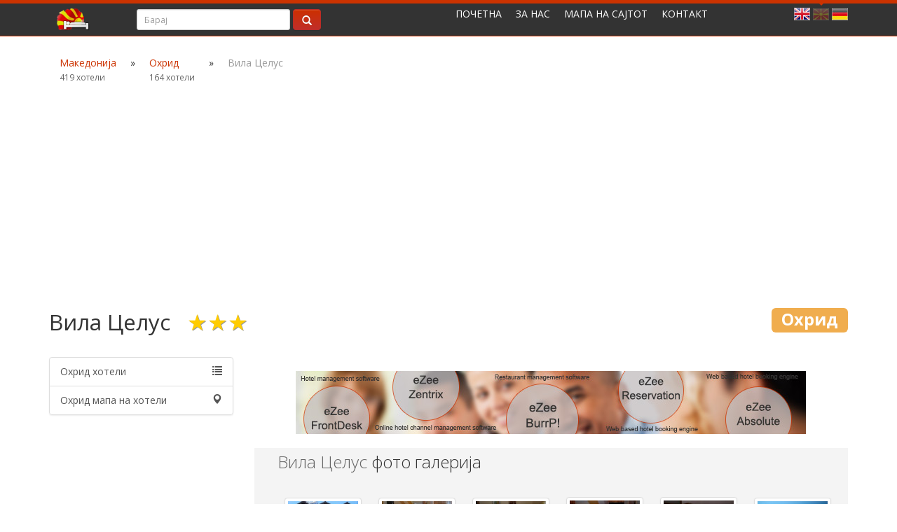

--- FILE ---
content_type: text/html; charset=UTF-8
request_url: https://macedonian-hotels.mk/mk/hotel/villa-celus-ohrid
body_size: 14062
content:




<!DOCTYPE html>
<html lang="mk">

<head>
	
    <meta charset="utf-8" />
    <meta name="viewport" content="width=device-width, initial-scale=1.0" />
    <meta name="author" content="Vison4Web" />
    
    <!-- pinterest -->
    <meta name="p:domain_verify" content="c7c6a62913cee5712659f214ce93b09d"/>
    <meta name="msvalidate.01" content="F4F6AB0308E10C071F706009259002EF" />
    
    <meta http-equiv="Content-Type" content="text/html; charset=utf-8" />
    <meta name="viewport" content="width=device-width, initial-scale=1">
    <!--<meta name="content-language" content="mk" />-->
    <meta name="robots" content="index, follow, archive">
    <meta name="author" content="Vision4Web DOOEL - Skopje">
        
    	<link rel="canonical" href="https://macedonian-hotels.mk/mk/hotel/villa-celus-ohrid" />
    <link rel="alternate" hreflang="mk" href="https://macedonian-hotels.mk/mk/hotel/villa-celus-ohrid" />
    
    <!-- Update your html tag to include the itemscope and itemtype attributes. -->
	<html itemscope itemtype="http://schema.org/Place">
    
    <!-- Place this data between the <head> tags of your website -->
    <title>Вила Целус, Охрид :: Македонија</title>
    <meta name="description" content="Вила Целус: ">
    <meta name="keywords" content="вила целус,хотел,вила целус хотел,вила целус хотели,хотел вила целус,вила целус македонијавила целус apartments,вила целус accommodation,вила целус,охрид">
    
    <!-- Google Authorship and Publisher Markup -->
    <link rel="author" href="https://plus.google.com/+Macedonian-hotelsMk/posts"/>
    <link rel="publisher" href="https://plus.google.com/+Macedonian-hotelsMk"/>
    
    <!-- Schema.org markup for Google+ -->
    <meta itemprop="name" content="https://macedonian-hotels.mk/images/hotels/ohrid/villa-celus/thumb/villa-celus1327311714_thumb.jpg">
    <meta itemprop="description" content="Вила Целус: ">
    <meta itemprop="image" content="https://macedonian-hotels.mk/images/hotels/ohrid/villa-celus/thumb/villa-celus1327311714_thumb.jpg">
    
    <!-- Twitter Card data -->
    <meta name="twitter:card" content="summary">
    <meta name="twitter:site" content="@macedoniahotels">
    <meta name="twitter:title" content="Вила Целус, Охрид">
    <meta name="twitter:description" content="Вила Целус: ">
    <meta name="twitter:creator" content="@macedoniahotels">
    <meta name="twitter:image" content="https://macedonian-hotels.mk/images/hotels/ohrid/villa-celus/thumb/villa-celus1327311714_thumb.jpg"><!-- Twitter Summary card images must be at least 200x200px -->
    
    <!-- Open Graph data -->
    <meta property="og:image" content="https://macedonian-hotels.mk/images/hotels/ohrid/villa-celus/thumb/villa-celus1327311714_thumb.jpg" />
    <meta property="og:title" content="Вила Целус, Охрид" />
    <meta property="og:description" content="Вила Целус: " />
    <meta property="og:site_name" content="macedonian-hotels.mk" />
    <meta property="og:type" content="website"/>
    <meta property="og:locale" content="mk_MK"/>
    <meta property="og:url" content="https://macedonian-hotels.mk/mk/hotel/villa-celus-ohrid"/><!-- za canonical link -->
    <meta property="fb:admins" content="511502120"/>
    <meta property="fb:app_id" content="229673380558997" />
    
    <link type="text/css" media="all" rel="stylesheet" href="https://macedonian-hotels.mk/bootstrap/css/bootstrap.css">
    <link type="text/css" media="all" rel="stylesheet" href="https://macedonian-hotels.mk/bootstrap/css/bootstrap-theme.css">
    <link type="text/css" media="screen" rel="stylesheet" href="https://macedonian-hotels.mk/css/style.css">
	
	<style>
		div.ui-datepicker{
			font-size:11px;
		}
	</style>
		
    <!--[if lt IE 9]>
		<link rel="stylesheet" href="css/bootstrap_ie7.css" type="text/css">
		<script src="http://html5shim.googlecode.com/svn/trunk/html5.js"></script>
	<![endif]-->
    
    
    <!-- Add jQuery library -->
    <script src="https://macedonian-hotels.mk/lib/jquery-1.10.1.min.js"></script>
    
    <!-- Jquery Validator -->
    <script src="https://macedonian-hotels.mk/js/jquery.validate.min.js"></script>
    <script src="https://macedonian-hotels.mk/js/additional-methods.js"></script>
    
    
    <!-- Add mousewheel plugin (this is optional) -->
    <script src="https://macedonian-hotels.mk/lib/jquery.mousewheel-3.0.6.pack.js"></script>
    
    <!-- Add fancyBox main JS and CSS files -->
    <script src="https://macedonian-hotels.mk/source/jquery.fancybox.js?v=2.1.5"></script>
    <link media="screen" type="text/css" rel="stylesheet" href="https://macedonian-hotels.mk/source/jquery.fancybox.css?v=2.1.5">
    
    <!-- Add Button helper (this is optional) -->
    <link type="text/css" media="all" rel="stylesheet" href="https://macedonian-hotels.mk/source/helpers/jquery.fancybox-buttons.css?v=1.0.5">
    <script src="https://macedonian-hotels.mk/source/helpers/jquery.fancybox-buttons.js?v=1.0.5"></script>
    
    <!-- Add Thumbnail helper (this is optional) -->
    <link type="text/css" media="all" rel="stylesheet" href="https://macedonian-hotels.mk/source/helpers/jquery.fancybox-thumbs.css?v=1.0.7">
    <script src="https://macedonian-hotels.mk/source/helpers/jquery.fancybox-thumbs.js?v=1.0.7"></script>
    
    <!-- Add Media helper (this is optional) -->
    <script src="https://macedonian-hotels.mk/source/helpers/jquery.fancybox-media.js?v=1.0.6"></script>
    
    <script type="text/javascript">
        $(document).ready(function() {
            /*
             *  Simple image gallery. Uses default settings
             */
    
            $('.fancybox').fancybox();
    
            /*
             *  Different effects
             */
    
            // Change title type, overlay closing speed
            $(".fancybox-effects-a").fancybox({
				padding: 8,
                helpers: {
                    title : {
                        type : 'outside'
                    },
                    overlay : {
                        speedOut : 0
                    }
                }
            });
    
            // Disable opening and closing animations, change title type
            $(".fancybox-effects-b").fancybox({
                openEffect  : 'none',
                closeEffect	: 'none',
    
                helpers : {
                    title : {
                        type : 'over'
                    }
                }
            });
    
            // Set custom style, close if clicked, change title type and overlay color
            $(".fancybox-effects-c").fancybox({
                wrapCSS    : 'fancybox-custom',
                closeClick : true,
    
                openEffect : 'none',
    
                helpers : {
                    title : {
                        type : 'inside'
                    },
                    overlay : {
                        css : {
                            'background' : 'rgba(238,238,238,0.85)'
                        }
                    }
                }
            });
    
            // Remove padding, set opening and closing animations, close if clicked and disable overlay
            $(".fancybox-effects-d").fancybox({
                padding: 7,
    
                openEffect : 'elastic',
                openSpeed  : 150,
    
                closeEffect : 'elastic',
                closeSpeed  : 150,
    
                closeClick : true,
    
                helpers : {
                    //overlay : null
                }
            });
    
            /*
             *  Button helper. Disable animations, hide close button, change title type and content
             */
    
            $('.fancybox-buttons').fancybox({
                openEffect  : 'none',
                closeEffect : 'none',
    
                prevEffect : 'none',
                nextEffect : 'none',
    
                closeBtn  : false,
    
                helpers : {
                    title : {
                        type : 'inside'
                    },
                    buttons	: {}
                },
    
                afterLoad : function() {
                    this.title = 'Image ' + (this.index + 1) + ' of ' + this.group.length + (this.title ? ' - ' + this.title : '');
                }
            });
    
    
            /*
             *  Thumbnail helper. Disable animations, hide close button, arrows and slide to next gallery item if clicked
             */
    
            $('.fancybox-thumbs').fancybox({
				padding : 8,
                //prevEffect : 'none',
                //nextEffect : 'none',
    
                closeBtn  : true,
                arrows    : true,
                nextClick : true,
    
                helpers : {
					title : {
                        type : 'outside'
                    },
                    overlay : {
                        speedOut : 0
                    },
                    thumbs : {
                        width  : 40,
                        height : 40
                    }
                }
            });
    
            /*
             *  Media helper. Group items, disable animations, hide arrows, enable media and button helpers.
            */
            $('.fancybox-media')
                .attr('rel', 'media-gallery')
                .fancybox({
                    openEffect : 'none',
                    closeEffect : 'none',
                    prevEffect : 'none',
                    nextEffect : 'none',
    
                    arrows : false,
                    helpers : {
                        media : {},
                        buttons : {}
                    }
                });
    
            /*
             *  Open manually
             */
    
            $("#fancybox-manual-a").click(function() {
                $.fancybox.open('1_b.jpg');
            });
    
            $("#fancybox-manual-b").click(function() {
                $.fancybox.open({
                    href : 'iframe.html',
                    type : 'iframe',
                    padding : 5
                });
            });
    
            $("#fancybox-manual-c").click(function() {
                $.fancybox.open([
                    {
                        href : '1_b.jpg',
                        title : 'My title'
                    }, {
                        href : '2_b.jpg',
                        title : '2nd title'
                    }, {
                        href : '3_b.jpg'
                    }
                ], {
                    helpers : {
                        thumbs : {
                            width: 75,
                            height: 50
                        }
                    }
                });
            });
    
    
        });
    </script>
    <style type="text/css">
        .fancybox-custom .fancybox-skin {
            box-shadow: 0 0 50px #222;
        }
    </style>
    
    
    <!-- datepicker required plugins -->
    <script type="text/javascript" src="https://macedonian-hotels.mk/js/date-mk.js"></script>
    <!--[if IE]><script type="text/javascript" src="https://macedonian-hotels.mk/js/jquery.bgiframe.min.js"></script>
<![endif]-->
    
    <!-- jquery.datePicker.js -->
    <script type="text/javascript" src="https://macedonian-hotels.mk/js/jquery.datePicker.js"></script>
    <link type="text/css" media="screen" rel="stylesheet" href="https://macedonian-hotels.mk/css/datePicker.css">
    
    <!-- page specific scripts -->
	<script type="text/javascript" charset="utf-8">
        $(function()
        {
            $('.date-pick').datePicker({clickInput:true,createButton:true})
            $('#bookingCheckin').bind(
                'dpClosed',
                function(e, selectedDates)
                {
                    var d = selectedDates[0];
                    if (d) {
                        d = new Date(d);
                        $('#bookingCheckout').dpSetStartDate(d.addDays(1).asString());
                    }
                }
            );
            $('#bookingCheckout').bind(
                'dpClosed',
                function(e, selectedDates)
                {
                    var d = selectedDates[0];
                    if (d) {
                        d = new Date(d);
                        $('#bookingCheckin').dpSetEndDate(d.addDays(-1).asString());
                    }
                }
            );
        });
    </script>

    
    <link rel="shortcut icon" href="https://macedonian-hotels.mk/favicon.ico">
    <link rel="icon" href="https://macedonian-hotels.mk/favicon.ico">

    <script src="https://maps.google.com/maps/api/js?key=AIzaSyAU_owgPkb4CwBqCsZLI_0jKKuUTIYqIL8&amp;sensor=false&amp;language=mk"></script>
 
    
    <!-- Responsive carousel assets -->
    <script src="https://macedonian-hotels.mk/js/jquery.jcarousel.js"></script>
    <script src="https://macedonian-hotels.mk/js/jcarousel.responsive.js"></script>
    
    
    <script type="text/javascript">
	window.google_analytics_uacct = "UA-8472892-7";
	</script>
    


    <script async src="//pagead2.googlesyndication.com/pagead/js/adsbygoogle.js"></script>
    <script>
        (adsbygoogle = window.adsbygoogle || []).push({
            google_ad_client: "ca-pub-9477799514558819",
            enable_page_level_ads: true
        });
    </script>

</head>

<body  onLoad="initialize()" >

<div id="fb-root"></div>
<script>(function(d, s, id) {
  var js, fjs = d.getElementsByTagName(s)[0];
  if (d.getElementById(id)) return;
  js = d.createElement(s); js.id = id;
  js.src = "//connect.facebook.net/mk_MK/all.js#xfbml=1&appId=229673380558997";
  fjs.parentNode.insertBefore(js, fjs);
}(document, 'script', 'facebook-jssdk'));</script>
		
        
	
        
        
        <div id="header" class="navbar navbar-default navbar-static-top" style="" role="navigation">
        
        <div class="bordertop"></div>
        
        
        	<div class="container">
            
            
            	<div class="pull-right"><!-- col-md-offset-1 col-md-2-->
                
                        <ul class="languages list-inline">
                                                    <li >
                            <a rel="alternate" hreflang="en" href="https://macedonian-hotels.mk/hotel/villa-celus-ohrid"><img src="https://macedonian-hotels.mk/images/flags/en.jpg" title="English" alt="en"></a>
                            </li>
                                                    <li  class="active" >
                            <a rel="alternate" hreflang="mk" href="https://macedonian-hotels.mk/mk/hotel/villa-celus-ohrid"><img src="https://macedonian-hotels.mk/images/flags/mk.jpg" title="Македонски" alt="mk"></a>
                            </li>
                                                    <li >
                            <a rel="alternate" hreflang="de" href="https://macedonian-hotels.mk/de/hotel/villa-celus-ohrid"><img src="https://macedonian-hotels.mk/images/flags/de.jpg" title="Deutsch" alt="de"></a>
                            </li>
                                                </ul>
                    
                </div>

                
                <div id="logo" class="col-md-1"><!-- col-xs-12 col-sm-6  pull-left1 -->
                <a href="https://macedonian-hotels.mk/mk" rel="nofollow"><img src="https://macedonian-hotels.mk/images/logo/logo-icon.png" class="img-responsive" title="Сите македонски хотели" alt="macedonian-hotels.mk. Сите македонски хотели"></a>
                </div>

                
                <div class="pull-right1 col-md-9"><!-- col-md-offset-2   col-xs-18 col-sm-12 -->
                
                	
                    <script type='text/javascript'>//<![CDATA[ 
			
						$(window).load(function(){
						$(document).ready(function () {
							
							//aid = document.getElementById("booking_aid").value;
						
							$('#searchForm').validate({ // initialize the plugin
								rules: {
									q: "required",
								},
								messages: {
									q: "", // <small class='error-message'>Одбери дестинација</small>
								},
								highlight: function(element) {
									$(element).closest('.form-group').addClass('has-error'); // .removeClass('has-success')
								},
								success: function(element) {
									element
									/*.text('OK!')*/
									/*.addClass('has-success')*/
									.closest('.form-group').removeClass('has-error'); // .addClass('has-success')
								},
								submitHandler: function (form) { // for demo
									
									form.submit();
									//alert('valid form submitted'); // for demo
									
								}
							});
						
						});
						});//]]>  
					
					</script>
                    	
                            
            		<div class="" role="navigation"><!-- navbar1 navbar-default1 navbar-static-top1 -->
                  <!--<div class="container">-->
                    <div class="navbar-header">
                      <button type="button" class="navbar-toggle" data-toggle="collapse" data-target=".navbar-collapse">
                        <span class="sr-only">Toggle navigation</span>
                        <span class="icon-bar"></span>
                        <span class="icon-bar"></span>
                        <span class="icon-bar"></span>
                      </button>
                      
                    </div>
                    <div class="navbar-collapse collapse">
                      <form id="searchForm" class="navbar-form navbar-left" role="search" action="https://macedonian-hotels.mk/search">
                        <div class="form-group">
                          <input type="text" name="q" id="search" size="31" class="form-control input-sm" placeholder="Барај">
                        </div>
                        <button type="submit" class="btn btn-danger input-sm"><span class="glyphicon glyphicon-search"></span></button>
                      </form>
                      <ul class="nav navbar-nav navbar-right topmenu"><li><a rel="nofollow" href="https://macedonian-hotels.mk/mk">Почетна</a></li><li><a href="https://macedonian-hotels.mk/mk/about-us">За нас</a></li><li><a href="https://macedonian-hotels.mk/mk/sitemap">Мапа на сајтот</a></li><li><a href="https://macedonian-hotels.mk/mk/contact">Контакт</a></li></ul>                    </div><!-- /.nav-collapse -->
                  <!--</div>-->
                </div>

                
                </div>

                
             
            </div><!-- row -->
        </div><!-- container -->
    
    

		<div class="container" style="display: none;">
        	<div class="row">
            <div class="col-md-12">
                <div id="ads1" class="text-center google_ads">
                    
                </div>
            </div><!-- col-md-12 -->
            </div><!-- row -->
        </div><!-- container -->
            
            


            
            
    <!-- 0070BB DAA520 EFCC00 -->
    
    
    

	<div itemscope itemtype="http://schema.org/Hotel">


        
    
    
    
    <div class="container">	
    <div class="row">
    
    	<div class="col-md-12">
        
        
        	<ol class="breadcrumb">
          <li><a href="https://macedonian-hotels.mk/mk">Македонија</a><br /><small><span>419  хотели </span></small></li>
          <li class="divider">&raquo;<br /></li>
          <li><a href="https://macedonian-hotels.mk/mk/hotels/ohrid">Охрид</a><br /><small><span>164  хотели </span></small></li>
          <li class="divider">&raquo;<br /></li>
          <li class="active">Вила Целус</li>
        </ol>
        <div class="clearfix"></div>
        
        
        <div id="ads1" class="text-center google_ads">
        <script async src="//pagead2.googlesyndication.com/pagead/js/adsbygoogle.js"></script>
            <!-- mkdhotels-top -->
            <ins class="adsbygoogle"
                 style="display:block"
                 data-ad-client="ca-pub-9477799514558819"
                 data-ad-slot="8042522168"
                 data-ad-format="auto"></ins>
            <script>
            (adsbygoogle = window.adsbygoogle || []).push({});
            </script>
        </div>
        
        
        <div class="text-center">
            <!-- AddThis Button BEGIN -->
<div class="addthis_toolbox addthis_default_style">
<a class="addthis_button_facebook_like" fb:like:layout="button_count"></a>
<a class="addthis_button_facebook_send"></a>
<a class="addthis_button_tweet"></a>
<a class="addthis_button_google_plusone" g:plusone:size="medium"></a>
</div>
<script type="text/javascript">var addthis_config = {"data_track_addressbar":false};</script>
<script type="text/javascript" src="//s7.addthis.com/js/300/addthis_widget.js#pubid=ra-4ecc1e241ede9bf3"></script>
<!-- AddThis Button END -->        </div>
        
    
            <h2><span class="heading" property="name">Вила Целус</span>&nbsp;&nbsp;&nbsp;<span class="star">&#9733;&#9733;&#9733;</span>&nbsp;&nbsp;&nbsp;<span class="label label-warning pull-right">Охрид</span></h2>
            
            
               <!--<br />-->              <br />
        
        </div><!-- col-md-12 -->
        
       	
        
        <div class="col-md-3">
        
        
        	
            
            <div class="list-group">
              <a href="https://macedonian-hotels.mk/mk/hotels/ohrid" class="list-group-item"><!-- active -->
                Охрид хотели              <span class="glyphicon glyphicon-list pull-right"></span></a>
              <a href="https://macedonian-hotels.mk/mk/map/ohrid" class="list-group-item">Охрид мапа на хотели<span class="glyphicon glyphicon-map-marker pull-right"></span></a>
            </div>
            
            
            
            <div id="ads2" class="text-center google_ads">
            	                <script async src="//pagead2.googlesyndication.com/pagead/js/adsbygoogle.js"></script>
                <!-- mkdhotels-top -->
                <ins class="adsbygoogle"
                     style="display:block"
                     data-ad-client="ca-pub-9477799514558819"
                     data-ad-slot="8042522168"
                     data-ad-format="auto"></ins>
                <script>
                (adsbygoogle = window.adsbygoogle || []).push({});
                </script>
            </div>


            
                        <div class="panel panel-filter panel-filter-hotels">
              <div class="panel-heading">
                <h4 class="panel-title"><small><strong>Вила Целус</strong></small><br />Сместување во близина<span class="glyphicon glyphicon-screenshot pull-right"></span></h4>
              </div>
              <div class="panel-body">
              <div class="filter">
              <ul class="list-unstyled">
                                                <li><small><a class="pull-left" href="https://macedonian-hotels.mk/mk/hotel/villa-funda-ohrid" title="Вила Фунда">Вила Фунда</a><div class="pull-right"><abbr title="0 ми">0.06 км</abbr> ЗСЗ</div></small></li>
                <div class="clearfix"></div>  
                                                <li><small><a class="pull-left" href="https://macedonian-hotels.mk/mk/hotel/villa-dislieski-b-ohrid" title="Вила Дишлиески Б">Вила Дишлиески Б</a><div class="pull-right"><abbr title="0 ми">0.06 км</abbr> ССЗ</div></small></li>
                <div class="clearfix"></div>  
                                                <li><small><a class="pull-left" href="https://macedonian-hotels.mk/mk/hotel/villa-dislievski-ohrid" title="Вила Дишлиевски">Вила Дишлиевски</a><div class="pull-right"><abbr title="0 ми">0.07 км</abbr> ССЗ</div></small></li>
                <div class="clearfix"></div>  
                                                <li><small><a class="pull-left" href="https://macedonian-hotels.mk/mk/hotel/smakoski-apartments-ohrid" title="Апартмани Смакоски">Апартмани Смакоски</a><div class="pull-right"><abbr title="0 ми">0.07 км</abbr> ЈЈЗ</div></small></li>
                <div class="clearfix"></div>  
                                                <li><small><a class="pull-left" href="https://macedonian-hotels.mk/mk/hotel/villa-denarius-ohrid" title="Вила Денариус">Вила Денариус</a><div class="pull-right"><abbr title="0 ми">0.08 км</abbr> ЈЗ</div></small></li>
                <div class="clearfix"></div>  
                                                <li><small><a class="pull-left" href="https://macedonian-hotels.mk/mk/hotel/villa-rimari-ohrid" title="Вила Римари">Вила Римари</a><div class="pull-right"><abbr title="0 ми">0.11 км</abbr> ИСЕ</div></small></li>
                <div class="clearfix"></div>  
                                                <li><small><a class="pull-left" href="https://macedonian-hotels.mk/mk/hotel/volkan-apartments-ohrid" title="Апартмани Волкан">Апартмани Волкан</a><div class="pull-right"><abbr title="0 ми">0.12 км</abbr> С</div></small></li>
                <div class="clearfix"></div>  
                                                <li><small><a class="pull-left" href="https://macedonian-hotels.mk/mk/hotel/apartments-zika-ohrid" title="Апартмани Жика">Апартмани Жика</a><div class="pull-right"><abbr title="0 ми">0.13 км</abbr> ЗСЗ</div></small></li>
                <div class="clearfix"></div>  
                                                <li><small><a class="pull-left" href="https://macedonian-hotels.mk/mk/hotel/hotel-diplomat-ohrid" title="Хотел Дипломат">Хотел Дипломат</a><div class="pull-right"><abbr title="0 ми">0.15 км</abbr> ИСИ</div></small></li>
                <div class="clearfix"></div>  
                                                <li><small><a class="pull-left" href="https://macedonian-hotels.mk/mk/hotel/villa-veron-ohrid" title="Вила Верон">Вила Верон</a><div class="pull-right"><abbr title="0 ми">0.18 км</abbr> С</div></small></li>
                <div class="clearfix"></div>  
                                                <li><small><a class="pull-left" href="https://macedonian-hotels.mk/mk/hotel/milenium-palace-ohrid" title="Милениум Палас">Милениум Палас</a><div class="pull-right"><abbr title="0 ми">0.19 км</abbr> Ј</div></small></li>
                <div class="clearfix"></div>  
                                                <li><small><a class="pull-left" href="https://macedonian-hotels.mk/mk/hotel/villa-stefano-ohrid" title="Вила Стефано">Вила Стефано</a><div class="pull-right"><abbr title="0 ми">0.19 км</abbr> ССЗ</div></small></li>
                <div class="clearfix"></div>  
                                                <li><small><a class="pull-left" href="https://macedonian-hotels.mk/mk/hotel/hotel-tino-ohrid" title="Хотел Тино">Хотел Тино</a><div class="pull-right"><abbr title="0 ми">0.2 км</abbr> СЗ</div></small></li>
                <div class="clearfix"></div>  
                                                <li><small><a class="pull-left" href="https://macedonian-hotels.mk/mk/hotel/bs-apartments-ohrid" title="БиС апартмани">БиС апартмани</a><div class="pull-right"><abbr title="0 ми">0.22 км</abbr> ССЕ</div></small></li>
                <div class="clearfix"></div>  
                                                <li><small><a class="pull-left" href="https://macedonian-hotels.mk/mk/hotel/villa-lava-ohrid" title="Вила Лава">Вила Лава</a><div class="pull-right"><abbr title="0 ми">0.22 км</abbr> СЗ</div></small></li>
                <div class="clearfix"></div>  
                            	</ul>
                </div><!-- filter -->  
              </div>
            </div>
            
            <!--<div class="panel panel-updated">
              <div class="panel-heading">
                <h4 class="panel-title" style="">Популарно сместување</h4>
              </div>
              <div class="panel-body">
              <ul class="list-unstyled">
                                                <li><a href="https://macedonian-hotels.mk/hotel/villa-celus-ohrid" target="">Вила Целус</a> <small><abbr title="0 mi">0 km</abbr> </small></li>  
                                                <li><a href="https://macedonian-hotels.mk/hotel/villa-funda-ohrid" target="">Вила Фунда</a> <small><abbr title="0 mi">0.06 km</abbr> </small></li>  
                                                <li><a href="https://macedonian-hotels.mk/hotel/villa-dislieski-b-ohrid" target="">Вила Дишлиески Б</a> <small><abbr title="0 mi">0.06 km</abbr> </small></li>  
                                                <li><a href="https://macedonian-hotels.mk/hotel/villa-dislievski-ohrid" target="">Вила Дишлиевски</a> <small><abbr title="0 mi">0.07 km</abbr> </small></li>  
                                                <li><a href="https://macedonian-hotels.mk/hotel/smakoski-apartments-ohrid" target="">Апартмани Смакоски</a> <small><abbr title="0 mi">0.07 km</abbr> </small></li>  
                                                <li><a href="https://macedonian-hotels.mk/hotel/villa-denarius-ohrid" target="">Вила Денариус</a> <small><abbr title="0 mi">0.08 km</abbr> </small></li>  
                                                <li><a href="https://macedonian-hotels.mk/hotel/villa-rimari-ohrid" target="">Вила Римари</a> <small><abbr title="0 mi">0.11 km</abbr> </small></li>  
                                                <li><a href="https://macedonian-hotels.mk/hotel/volkan-apartments-ohrid" target="">Апартмани Волкан</a> <small><abbr title="0 mi">0.12 km</abbr> </small></li>  
                                                <li><a href="https://macedonian-hotels.mk/hotel/apartments-zika-ohrid" target="">Апартмани Жика</a> <small><abbr title="0 mi">0.13 km</abbr> </small></li>  
                                                <li><a href="https://macedonian-hotels.mk/hotel/hotel-diplomat-ohrid" target="">Хотел Дипломат</a> <small><abbr title="0 mi">0.15 km</abbr> </small></li>  
                                                <li><a href="https://macedonian-hotels.mk/hotel/villa-veron-ohrid" target="">Вила Верон</a> <small><abbr title="0 mi">0.18 km</abbr> </small></li>  
                                                <li><a href="https://macedonian-hotels.mk/hotel/milenium-palace-ohrid" target="">Милениум Палас</a> <small><abbr title="0 mi">0.19 km</abbr> </small></li>  
                                                <li><a href="https://macedonian-hotels.mk/hotel/villa-stefano-ohrid" target="">Вила Стефано</a> <small><abbr title="0 mi">0.19 km</abbr> </small></li>  
                                                <li><a href="https://macedonian-hotels.mk/hotel/hotel-tino-ohrid" target="">Хотел Тино</a> <small><abbr title="0 mi">0.2 km</abbr> </small></li>  
                                                <li><a href="https://macedonian-hotels.mk/hotel/bs-apartments-ohrid" target="">БиС апартмани</a> <small><abbr title="0 mi">0.22 km</abbr> </small></li>  
                            	</ul>  
              </div>
            </div>-->
            
            
            <div class="panel panel-filter panel-filter-hotels">
              <div class="panel-heading">
                <h4 class="panel-title"><small><strong>Вила Целус</strong></small><br />Знаменитости во близина<span class="glyphicon glyphicon-screenshot pull-right"></span></h4>
              </div>
              <div class="panel-body">
              <div class="filter">
              <ul class="list-unstyled">
                																	<li>
                        	<small><a href="https://travel2macedonia.com.mk/tourist-attraction/saint-nikola-bolnicki-church-ohrid" target="_blank" class="pull-left" title="Saint Nikola Bolnicki church">Saint Nikola Bolnicki...</a> <div class="pull-right"><abbr title="1 ми">0.98 км</abbr> ЗСЗ</div>
                            </small></li>
                        <div class="clearfix"></div>
																	<li>
                        	<small><a href="https://travel2macedonia.com.mk/tourist-attraction/ohrid-bazaar" target="_blank" class="pull-left" title="Ohrid bazaar">Ohrid bazaar</a> <div class="pull-right"><abbr title="1 ми">0.99 км</abbr> СЗ</div>
                            </small></li>
                        <div class="clearfix"></div>
																	<li>
                        	<small><a href="https://travel2macedonia.com.mk/tourist-attraction/holy-mother-bolnicka-church-ohrid" target="_blank" class="pull-left" title="Holy Mother Bolnicka church">Holy Mother Bolnicka c...</a> <div class="pull-right"><abbr title="1 ми">1.01 км</abbr> ЗСЗ</div>
                            </small></li>
                        <div class="clearfix"></div>
																	<li>
                        	<small><a href="https://travel2macedonia.com.mk/tourist-attraction/small-saint-clement-church-ohrid" target="_blank" class="pull-left" title="Small Saint Clement church">Small Saint Clement ch...</a> <div class="pull-right"><abbr title="1 ми">1.06 км</abbr> ЗСЗ</div>
                            </small></li>
                        <div class="clearfix"></div>
																	<li>
                        	<small><a href="https://travel2macedonia.com.mk/tourist-attraction/robevci-house-museum-ohrid" target="_blank" class="pull-left" title="National Ohrid museum - Robevci house">National Ohrid museum...</a> <div class="pull-right"><abbr title="1 ми">1.1 км</abbr> ЗСЗ</div>
                            </small></li>
                        <div class="clearfix"></div>
																	<li>
                        	<small><a href="https://travel2macedonia.com.mk/tourist-attraction/lapidarium-museum-ohrid" target="_blank" class="pull-left" title="Lapidarium museum">Lapidarium museum</a> <div class="pull-right"><abbr title="1 ми">1.12 км</abbr> ЗСЗ</div>
                            </small></li>
                        <div class="clearfix"></div>
																	<li>
                        	<small><a href="https://travel2macedonia.com.mk/tourist-attraction/saint-constantine-helena-church-ohrid" target="_blank" class="pull-left" title="Saint Constantine and Helena church">Saint Constantine and...</a> <div class="pull-right"><abbr title="1 ми">1.18 км</abbr> СЗ</div>
                            </small></li>
                        <div class="clearfix"></div>
																	<li>
                        	<small><a href="https://travel2macedonia.com.mk/tourist-attraction/saint-nikola-gerakomija-church-ohrid" target="_blank" class="pull-left" title="Saint Nikola Gerakomija church">Saint Nikola Gerakomij...</a> <div class="pull-right"><abbr title="1 ми">1.2 км</abbr> ЗСЗ</div>
                            </small></li>
                        <div class="clearfix"></div>
																	<li>
                        	<small><a href="https://travel2macedonia.com.mk/tourist-attraction/saint-sophia-church-ohrid" target="_blank" class="pull-left" title="Saint Sophia church">Saint Sophia church</a> <div class="pull-right"><abbr title="1 ми">1.24 км</abbr> ЗСЗ</div>
                            </small></li>
                        <div class="clearfix"></div>
																	<li>
                        	<small><a href="https://travel2macedonia.com.mk/tourist-attraction/holy-mother-of-god-perivleptos-church-ohrid" target="_blank" class="pull-left" title="Holy Mother of God Perivleptos church">Holy Mother of God Per...</a> <div class="pull-right"><abbr title="1 ми">1.24 км</abbr> СЗ</div>
                            </small></li>
                        <div class="clearfix"></div>
																	<li>
                        	<small><a href="https://travel2macedonia.com.mk/tourist-attraction/saint-varvara-church-ohrid" target="_blank" class="pull-left" title="Saint Varvara church">Saint Varvara church</a> <div class="pull-right"><abbr title="1 ми">1.34 км</abbr> ЗСЗ</div>
                            </small></li>
                        <div class="clearfix"></div>
																	<li>
                        	<small><a href="https://travel2macedonia.com.mk/tourist-attraction/ancient-theatre-ohrid" target="_blank" class="pull-left" title="Ancient Theatre">Ancient Theatre</a> <div class="pull-right"><abbr title="1 ми">1.4 км</abbr> ЗСЗ</div>
                            </small></li>
                        <div class="clearfix"></div>
																	<li>
                        	<small><a href="https://travel2macedonia.com.mk/tourist-attraction/saint-pantelejmon-plaosnik-monastery-ohrid" target="_blank" class="pull-left" title="Saint Pantelejmon church - Plaosnik monastery Ohrid">Saint Pantelejmon chur...</a> <div class="pull-right"><abbr title="1 ми">1.49 км</abbr> ЗСЗ</div>
                            </small></li>
                        <div class="clearfix"></div>
																	<li>
                        	<small><a href="https://travel2macedonia.com.mk/tourist-attraction/samoil-fortress-ohrid" target="_blank" class="pull-left" title="Samoil fortress Ohrid">Samoil fortress Ohrid</a> <div class="pull-right"><abbr title="1 ми">1.61 км</abbr> ЗСЗ</div>
                            </small></li>
                        <div class="clearfix"></div>
																	<li>
                        	<small><a href="https://travel2macedonia.com.mk/tourist-attraction/saint-jovan-kaneo-monastery-ohrid" target="_blank" class="pull-left" title="Saint Jovan Kaneo monastery">Saint Jovan Kaneo mona...</a> <div class="pull-right"><abbr title="1 ми">1.64 км</abbr> ЗСЗ</div>
                            </small></li>
                        <div class="clearfix"></div>
					            	</ul>
                </div><!-- filter -->    
              </div>
            </div>
            
        
        
        </div><!-- col-md-3 -->
        
        
        <div class="col-md-9 accommodation">
        
        
        	<!-- tuka bea social media -->
            
            
            
            <div id="ads1" class="text-center google_ads">
            	<a href="https://macedonian-hotels.mk/hotel-management-software" title="Hotel &amp; restaurant management software"><img src="https://macedonian-hotels.mk/images/hms/728x90.jpg" border="0" alt="Hotel &amp; restaurant management software"></a>
            </div>
            
            
            
            <div id="photo-gallery" class="text-left" style="">
                
                <ul class="thumbnails" id="gallery1">
                <h3><span>Вила Целус</span> фото галерија</h3>
                <br />
                                    <li class="span aa-resort" data-id="resort2378" data-type="resort" itemprop="photo" itemscope="" itemtype="http://schema.org/ImageObject">
                    <a itemprop="contentURL" href="https://macedonian-hotels.mk/images/hotels/ohrid/villa-celus/villa-celus1327311714.jpg" class="thumbnail fancybox-thumbs" rel="fancybox-thumb" title="Вила Целус">
                      <img itemprop="thumbnailUrl" src="https://macedonian-hotels.mk/images/hotels/ohrid/villa-celus/thumb/villa-celus1327311714_thumb.jpg" width="100" title="Вила Целус" alt="Вила Целус" />
                      <meta itemprop="author" content="macedonian-hotels.mk" />
                      <meta itemprop="caption" content="Вила Целус">
                      <meta itemprop="publisher" content="https://macedonian-hotels.mk/images/hotels/ohrid/villa-celus/thumb/villa-celus1327311714_thumb.jpg">
                                          </a>
                    </li>
                                    <li class="span aa-resort" data-id="resort2384" data-type="resort" itemprop="photo" itemscope="" itemtype="http://schema.org/ImageObject">
                    <a itemprop="contentURL" href="https://macedonian-hotels.mk/images/hotels/ohrid/villa-celus/villa-celus1327311988.jpg" class="thumbnail fancybox-thumbs" rel="fancybox-thumb" title="Мини кујна">
                      <img itemprop="thumbnailUrl" src="https://macedonian-hotels.mk/images/hotels/ohrid/villa-celus/thumb/villa-celus1327311988_thumb.jpg" width="100" title="Мини кујна" alt="Мини кујна" />
                      <meta itemprop="author" content="macedonian-hotels.mk" />
                      <meta itemprop="caption" content="Мини кујна">
                      <meta itemprop="publisher" content="https://macedonian-hotels.mk/images/hotels/ohrid/villa-celus/thumb/villa-celus1327311988_thumb.jpg">
                                          </a>
                    </li>
                                    <li class="span aa-resort" data-id="resort2385" data-type="resort" itemprop="photo" itemscope="" itemtype="http://schema.org/ImageObject">
                    <a itemprop="contentURL" href="https://macedonian-hotels.mk/images/hotels/ohrid/villa-celus/villa-celus1327312028.jpg" class="thumbnail fancybox-thumbs" rel="fancybox-thumb" title="Соба со двоен кревет">
                      <img itemprop="thumbnailUrl" src="https://macedonian-hotels.mk/images/hotels/ohrid/villa-celus/thumb/villa-celus1327312028_thumb.jpg" width="100" title="Соба со двоен кревет" alt="Соба со двоен кревет" />
                      <meta itemprop="author" content="macedonian-hotels.mk" />
                      <meta itemprop="caption" content="Соба со двоен кревет">
                      <meta itemprop="publisher" content="https://macedonian-hotels.mk/images/hotels/ohrid/villa-celus/thumb/villa-celus1327312028_thumb.jpg">
                                          </a>
                    </li>
                                    <li class="span aa-resort" data-id="resort2386" data-type="resort" itemprop="photo" itemscope="" itemtype="http://schema.org/ImageObject">
                    <a itemprop="contentURL" href="https://macedonian-hotels.mk/images/hotels/ohrid/villa-celus/villa-celus1327312053.jpg" class="thumbnail fancybox-thumbs" rel="fancybox-thumb" title="Студио">
                      <img itemprop="thumbnailUrl" src="https://macedonian-hotels.mk/images/hotels/ohrid/villa-celus/thumb/villa-celus1327312053_thumb.jpg" width="100" title="Студио" alt="Студио" />
                      <meta itemprop="author" content="macedonian-hotels.mk" />
                      <meta itemprop="caption" content="Студио">
                      <meta itemprop="publisher" content="https://macedonian-hotels.mk/images/hotels/ohrid/villa-celus/thumb/villa-celus1327312053_thumb.jpg">
                                          </a>
                    </li>
                                    <li class="span aa-resort" data-id="resort2387" data-type="resort" itemprop="photo" itemscope="" itemtype="http://schema.org/ImageObject">
                    <a itemprop="contentURL" href="https://macedonian-hotels.mk/images/hotels/ohrid/villa-celus/villa-celus1327312095.jpg" class="thumbnail fancybox-thumbs" rel="fancybox-thumb" title="Студио">
                      <img itemprop="thumbnailUrl" src="https://macedonian-hotels.mk/images/hotels/ohrid/villa-celus/thumb/villa-celus1327312095_thumb.jpg" width="100" title="Студио" alt="Студио" />
                      <meta itemprop="author" content="macedonian-hotels.mk" />
                      <meta itemprop="caption" content="Студио">
                      <meta itemprop="publisher" content="https://macedonian-hotels.mk/images/hotels/ohrid/villa-celus/thumb/villa-celus1327312095_thumb.jpg">
                                          </a>
                    </li>
                                    <li class="span aa-resort" data-id="resort2382" data-type="resort" itemprop="photo" itemscope="" itemtype="http://schema.org/ImageObject">
                    <a itemprop="contentURL" href="https://macedonian-hotels.mk/images/hotels/ohrid/villa-celus/villa-celus1327311919.jpg" class="thumbnail fancybox-thumbs" rel="fancybox-thumb" title="Охридско езеро">
                      <img itemprop="thumbnailUrl" src="https://macedonian-hotels.mk/images/hotels/ohrid/villa-celus/thumb/villa-celus1327311919_thumb.jpg" width="100" title="Охридско езеро" alt="Охридско езеро" />
                      <meta itemprop="author" content="macedonian-hotels.mk" />
                      <meta itemprop="caption" content="Охридско езеро">
                      <meta itemprop="publisher" content="https://macedonian-hotels.mk/images/hotels/ohrid/villa-celus/thumb/villa-celus1327311919_thumb.jpg">
                                          </a>
                    </li>
                                    <li class="span aa-resort" data-id="resort2383" data-type="resort" itemprop="photo" itemscope="" itemtype="http://schema.org/ImageObject">
                    <a itemprop="contentURL" href="https://macedonian-hotels.mk/images/hotels/ohrid/villa-celus/villa-celus1327311950.jpg" class="thumbnail fancybox-thumbs" rel="fancybox-thumb" title="Градина">
                      <img itemprop="thumbnailUrl" src="https://macedonian-hotels.mk/images/hotels/ohrid/villa-celus/thumb/villa-celus1327311950_thumb.jpg" width="100" title="Градина" alt="Градина" />
                      <meta itemprop="author" content="macedonian-hotels.mk" />
                      <meta itemprop="caption" content="Градина">
                      <meta itemprop="publisher" content="https://macedonian-hotels.mk/images/hotels/ohrid/villa-celus/thumb/villa-celus1327311950_thumb.jpg">
                                          </a>
                    </li>
                                    <li class="span aa-resort" data-id="resort2380" data-type="resort" itemprop="photo" itemscope="" itemtype="http://schema.org/ImageObject">
                    <a itemprop="contentURL" href="https://macedonian-hotels.mk/images/hotels/ohrid/villa-celus/villa-celus1327311859.jpg" class="thumbnail fancybox-thumbs" rel="fancybox-thumb" title="Паркинг">
                      <img itemprop="thumbnailUrl" src="https://macedonian-hotels.mk/images/hotels/ohrid/villa-celus/thumb/villa-celus1327311859_thumb.jpg" width="100" title="Паркинг" alt="Паркинг" />
                      <meta itemprop="author" content="macedonian-hotels.mk" />
                      <meta itemprop="caption" content="Паркинг">
                      <meta itemprop="publisher" content="https://macedonian-hotels.mk/images/hotels/ohrid/villa-celus/thumb/villa-celus1327311859_thumb.jpg">
                                          </a>
                    </li>
                                    <li class="span aa-resort" data-id="resort2381" data-type="resort" itemprop="photo" itemscope="" itemtype="http://schema.org/ImageObject">
                    <a itemprop="contentURL" href="https://macedonian-hotels.mk/images/hotels/ohrid/villa-celus/villa-celus1327311895.jpg" class="thumbnail fancybox-thumbs" rel="fancybox-thumb" title="Бања">
                      <img itemprop="thumbnailUrl" src="https://macedonian-hotels.mk/images/hotels/ohrid/villa-celus/thumb/villa-celus1327311895_thumb.jpg" width="100" title="Бања" alt="Бања" />
                      <meta itemprop="author" content="macedonian-hotels.mk" />
                      <meta itemprop="caption" content="Бања">
                      <meta itemprop="publisher" content="https://macedonian-hotels.mk/images/hotels/ohrid/villa-celus/thumb/villa-celus1327311895_thumb.jpg">
                                          </a>
                    </li>
                                </ul>
                
                <div class="clearfix"></div>
            
            </div><!-- photo-gallery -->
            
            
            
            
            
            

            <h3><span>Вила Целус</span> опис</h3>
            
                        
            <div class="col-md-5">
            
                <p class="description"><span itemprop="description"></span></p>
                
            </div><!-- col-md-7 -->
            
			<div id="ads6" class="col-md-7 text-center google_ads" style="margin-top:0;">
            	                <script async src="//pagead2.googlesyndication.com/pagead/js/adsbygoogle.js"></script>
                <!-- mkdhotels-top -->
                <ins class="adsbygoogle"
                     style="display:block"
                     data-ad-client="ca-pub-9477799514558819"
                     data-ad-slot="8042522168"
                     data-ad-format="auto"></ins>
                <script>
                (adsbygoogle = window.adsbygoogle || []).push({});
                </script>
            </div><!-- col-md-5 -->

            <div class="clearfix"></div>
            
            <blockquote class="blockquote-reverse">
              <p><small><span class="glyphicon glyphicon-road" style=""></span></small> <medum><strong>0.88 км</strong> оддалеченост од плоштад во Охрид.</medium><br />
            <small>точна локација: </small>
            <small>надморска височина: 694 meters</small></p>
            </blockquote>
            
            
            
            <h3><span>Вила Целус</span> локација на мапа</h3>
            
            <script type="text/javascript">
			/*
			 * Google Maps: Zoom-to-Fit Markers (v3)
			 * http://salman-w.blogspot.com/2011/03/zoom-to-fit-all-markers-on-google-map.html
			 */
			function initialize() {
				
				// Create an array of styles.
				var styles = [
				  {
					stylers: [
					  /*{ hue: "#ED9121" },*/
					  /*{ lightness: 5 },*/
					 /* { saturation: 4 },*/
					  /*{ gamma: 2.51 }*/
					]
				  },{
					featureType: "road",
					elementType: "geometry",
					stylers: [
					  { lightness: 15 },
					  { visibility: "simplified" },
					  { hue: "#cc3300" },
					  /*{ saturation: 50 }*/
					]
				  },{
					featureType: "road",
					elementType: "labels",
					stylers: [
					  { visibility: "off" }
					]
				  },
				  { 
					  featureType: "poi", // .business
					  elementType: "labels",
					  stylers: [
						{ visibility: "off" }
					  ]
				  }
				];
				
				// Create a new StyledMapType object, passing it the array of styles,
				// as well as the name to be displayed on the map type control.
				var styledMap = new google.maps.StyledMapType(styles, {name: "Styled Map"});
							
				var myLatlng = new google.maps.LatLng(41.107887, 20.807902);
				var mapOptions = {
					zoom: 14,
					center: myLatlng,
					scrollwheel: false,
					navigationControl: true, // ima tuka nekoj problem
					scaleControl: true,
					draggable: true,
					mapTypeControl: true,
					streetViewControl: false,
					mapTypeControlOptions: {
					  style: google.maps.MapTypeControlStyle.HORIZONTAL_BAR/*DROPDOWN_MENU*/
					},
					zoomControl: true,
					zoomControlOptions: {
					  style: google.maps.ZoomControlStyle.SMALL,
					  //style: google.maps.ControlPosition.RIGHT_CENTER
					},
					mapTypeId: google.maps.MapTypeId.ROADMAP
				}
				map = new google.maps.Map(document.getElementById('map-canvas'), mapOptions);
				
				//Associate the styled map with the MapTypeId and set it to display.
				map.mapTypes.set('map_style', styledMap);
				map.setMapTypeId('map_style');

							
				google.maps.event.addDomListener(window, 'load', initialize);
				google.maps.event.addDomListener(window, "resize", function() {
				 var center = map.getCenter();
				 google.maps.event.trigger(map, "resize");
				 map.setCenter(center); 
				});
				
				/*if (cwc2011_venue_data.length > 0) {
					for (var i = 0; i < cwc2011_venue_data.length; i++) {
						new google.maps.Marker({
							//position: cwc2011_venue_data[i].latlng, // displaying icon positions on the map
							map: map,
							title: cwc2011_venue_data[i].name
						});
					}
					var latlngbounds = new google.maps.LatLngBounds();
					for (var i = 0; i < cwc2011_venue_data.length; i++) {
						latlngbounds.extend(cwc2011_venue_data[i].latlng);
					}*/
					//map.fitBounds(latlngbounds);
					/*new google.maps.Rectangle({
						bounds: latlngbounds,
						map: map,
						fillColor: "#000000",
						fillOpacity: 0.5,
						strokeWeight: 2
					});*/
				//}
				
				var marker = new google.maps.Marker({
					position: new google.maps.LatLng(41.107887, 20.807902),
					map: map,
					icon: 'https://macedonian-hotels.mk/images/icons/accommodationSelected.png'
				});
				
				/*new DayNightOverlay({
					map: map
				});*/
				
				
			}
			
			google.maps.event.addDomListener(window, 'load', initialize);
				
			</script>
            
            <div id="map-wrapper" style="">
                <div id="map-canvas" class="mapv3" style=""></div>
            </div>
            
            
            
            <br />
            
            
            	                
                
                                
                
                                
                
                                
                <div class="col-md-12 panel panel-filter">
                <a name="booking" id="booking"></a>
                <div class="panel-body" style="padding-top: 0;">
                
                
                <script type='text/javascript'>//<![CDATA[ 
						$(window).load(function(){
						$(document).ready(function () {
							
							//aid = document.getElementById("booking_aid").value;
						
							$('#chooseDateForm').validate({ // initialize the plugin
								rules: {
									bookingcheckin: "required",
									bookingcheckout: "required",
								},
								messages: {
									bookingcheckin: "", // <small class='error-message'>мора да изберете дата на доаѓање</small>
									bookingcheckout: "", // <small class='error-message'>мора да изберете дата на поаѓање</small>
								},
								highlight: function(element) {
									$(element).closest('.form-group').addClass('has-error'); // .removeClass('has-success')
								},
								success: function(element) {
									element
									/*.text('OK!')*/
									.addClass('has-success')
									.closest('.form-group').removeClass('has-error'); // .addClass('has-success')
								},
								submitHandler: function (form) { // for demo
					
						
									//alert('valid form submitted'); // for demo
					
									var hID = document.getElementById("hID").value;
									var aid = document.getElementById("booking_aid").value;
									var hostname = document.getElementById("booking_hostname").value;
									var checkin = document.getElementById("bookingCheckin").value;
									var checkin_formated = checkin.split("/").reverse().join("-");
									var checkout = document.getElementById("bookingCheckout").value;
									var checkout_formated = checkout.split("/").reverse().join("-");
									var id = document.getElementById("bookingID").value;
									var lang = document.getElementById("bookingLanguage").value;
									var curr = document.getElementById("bookingCurrency").value;
									var hotelurl = document.getElementById("hTitleID").value;
									var language = document.getElementById("language").value;
									
									//form.submit();
									
									//return true; // for demo
									
									/*url = "https://secure.booking.com/book.html?aid=" + aid + "&hostname=" + hostname + "&checkin=" + checkin_formated + "&checkout=" + checkout_formated + "&stage=0&hotel_id=" + id + "&lang=" + lang + "&selected_currency=" + curr + "&label=macedonian-hotels.mk";*/
									url = "https://macedonian-hotels.mk/BookingCount?checkin=" + checkin_formated + "&checkout=" + checkout_formated + "&hID=" + hID + "&lang=" + lang + "&selected_currency=" + curr + "";
									url2 = "https://macedonian-hotels.mk/cookieset/" + hotelurl + "?language=" + language + "&checkin=" + checkin_formated + "&checkout=" + checkout_formated + "";
									
									//Open in new tab
									window.open(url2, '_self');
									  window.open(url, '_blank');
									  
									  //focus to thet window
									  window.focus();
									  //reload current page
									  //location.reload();
									
								}
							});
						
						});
						});//]]>  
						
					</script>
                
                
                <form method="POST" action="https://macedonian-hotels.mk/hotel/villa-celus-ohrid" accept-charset="UTF-8" class="form-inline" role="form" name="chooseDateForm" id="chooseDateForm" target="_self" style=""><input name="_token" type="hidden" value="lUQfPc0LpxDlTaIvfADde0R1z2UqC946p1HYcRbY">                 
                
                	<input id="language" value="mk" name="language" type="hidden">                	<input id="hID" value="436" name="hID" type="hidden">                    <input id="hTitleID" value="villa-celus-ohrid" name="hTitleID" type="hidden">                
                    <input id="bookingID" value="353750" name="bookingID" type="hidden">                    <input id="bookingLanguage" value="en-gb" name="bookingLanguage" type="hidden">                    <input id="bookingCurrency" value="MKD" name="bookingCurrency" type="hidden">                    <input id="booking_aid" value="335640" name="booking_aid" type="hidden">                    <input id="booking_hostname" value="www.booking.com" name="booking_hostname" type="hidden">                    
                                        

					
                
                    <div class="col-md-12 form-group">
                        <h4><span>Вила Целус</span> - провери соби, цени и резервирај низ само неколку чекори ...</h4>
                    </div>

                    
                    <div class="form-group">
                        <label for="bookingcheckin" class="sr-only">Е-пошта</label>
                        <input type="text" class="form-control date-pick" name="bookingcheckin" id="bookingCheckin" placeholder="доаѓање"  value="" readonly />
                                            </div>
                    
                    
                    <div class="form-group">
                    	<label for="bookingcheckout" class="sr-only">Е-пошта</label>
                        <input type="text" class="form-control date-pick" name="bookingcheckout" id="bookingCheckout" placeholder="поаѓање"  value="" readonly />
                                            </div>
                    
                    
                    <div class="form-group col-md-offset-1">
                    	<button type="submit" class="btn btn-primary btn-large book-now">провери достапност</button>
                    </div>
                    
                      
                    </form>
                    
                </div><!-- panel-body -->
                </div><!-- col-md-12 panel panel-filter -->
                                
                
                
                
                                
                
                

            
            <!--<div class="col-md-9">-->
            <h3><span>Вила Целус</span> капацитети</h3>
            <!--</div>-->
            
            
            <div class="row">
            
            	<div class="col-md-12">
             
             	<!--<h4>Апартмани капацитети</h4>-->
                    <dl class="dl-horizontal">
                      <dt>капацитети</dt>
                      <dd>
                                            
                           Интернет (безжичен)                                                    
                      
                           &bull;  Паркинг (надворешен сопствен)                                                    
                      
                           &bull;  Тераса                                                    
                                            </dd>
                      
                      <dt>капацитети на собата</dt>
                      <dd>
                                                                  
                      	                      	 Балкон                                                
                                            
                      	                      	 &bull;  Греење                                                
                                            
                      	                      	 &bull;  Кафе и чај                                                
                                            
                      	                      	 &bull;  Клима уред                                                
                                            
                      	                      	 &bull;  Мал фрижидер                                                
                                            
                      	                      	 &bull;  Место за готвење                                                
                                            
                      	                      	 &bull;  ТВ Кабелска                                                
                                            
                      	                      	 &bull;  Туш                                                
                                            
                      	                      	 &bull;  Фен                                                
                                            </dd>
                      
                                            <dt>пријавување</dt>
                      <dd> - </dd>
                                            
                                            <dt>одјавување</dt>
                      <dd> - </dd>
                                            
                                            
                      <dt>миленичиња</dt>
                      <dd>Миленичињата не се дозволени.</dd>
                      
                    </dl>
                    
                    
                                        
                    
                    </div><!-- col-md-12 -->
                    
             
              <!--<h4>Апартмани капацитети</h4>
              <ul>
                
                    <li>
                                                                                      </li>            
                    
                
                    <li>
                                                                                      </li>            
                    
                
                    <li>
                                                                                      </li>            
                    
                              </ul>-->
              
              
                            
              
              
              
            </div><!-- col-md-4 -->
            
            
            <!--<div class="col-md-4 col-md-offset-2">
              
            <div class="panel panel-default">
                <div class="panel-heading"><h4>капацитети на собата</h4></div>
                <div class="panel-body">
                <ul>
                                    <li>
                                            Балкон                    </li>            
                    
                                    <li>
                                            Греење                    </li>            
                    
                                    <li>
                                            Кафе и чај                    </li>            
                    
                                    <li>
                                            Клима уред                    </li>            
                    
                                    <li>
                                            Мал фрижидер                    </li>            
                    
                                    <li>
                                            Место за готвење                    </li>            
                    
                                    <li>
                                            ТВ Кабелска                    </li>            
                    
                                    <li>
                                            Туш                    </li>            
                    
                                    <li>
                                            Фен                    </li>            
                    
                              	</ul>
                </div>
            </div>
              
              
              
            </div>--><!-- col-md-offset-1 col-md-4 -->

            
            <hr />
            
            
            <div class="row">
            
            	<div class="col-md-12">
                
                	<span itemprop="location">
                    <span itemprop="geo" itemscope itemtype="http://schema.org/GeoCoordinates">
                    
                        <meta itemprop="latitude" content="41.107887" />
                        <meta itemprop="longitude" content="20.807902" />
                        
                	</span><!-- itemprop="geo" itemscope itemtype="http://schema.org/GeoCoordinates" -->
                    </span><!-- itemprop="location" -->
                    
                    <h3><span>Вила Целус</span> контакт инфо</h3>	
                    
                    <div itemprop="address" itemscope itemtype="http://schema.org/PostalAddress">
                    
                    <dl class="dl-horizontal">
                                                  <dt>адреса <span class="glyphicon glyphicon-home"></span></dt>
                          <dd><span itemprop="streetAddress"><span itemprop="streetAddress">Кеј Маршал Тито 93, 6000 Охрид</span></dd>
                                                <!--</dl>
                        <dl class="dl-horizontal">-->
                                                  <dt>телефон <span class="glyphicon glyphicon-earphone"></span></dt>
                          <dd><span itemprop="telephone">+389 (0)78 806 254</span></dd>
                        <!--</dl>
                        <dl class="dl-horizontal">-->
                                                                                                                        <!--</dl>
                        <dl class="dl-horizontal">-->
                                            </dl>
                    
                    </div><!-- itemprop="address" itemscope itemtype="http://schema.org/PostalAddress" -->
                    
                
                </div><!-- col-md-12 -->
            
            </div><!-- row -->
            
            
            <!--<hr />-->
            
            
            <!--<div class="row">-->
            
            	<!--<div class="col-md-12">-->
                
                
   
                
                
                <!--</div>--><!-- col-md-12 -->
            
            <!--</div>--><!-- row -->
            
        
        </div><!-- col-md-9 -->
        
        
	</div><!-- row -->
    </div><!-- container -->
    
    
    </div><!-- itemscope itemtype="http://schema.org/Hotel" -->


    
    

    <div id="facebook-likebox" class="container">
	<div class="fb-page" data-href="https://www.facebook.com/macedonian.hotels" data-width="262" data-small-header="false" data-adapt-container-width="false" data-hide-cover="false" data-show-facepile="true"><blockquote cite="https://www.facebook.com/macedonian.hotels" class="fb-xfbml-parse-ignore"><a href="https://www.facebook.com/macedonian.hotels">macedonian-hotels.mk</a></blockquote></div>
    </div>
  
    
    
    <div id="footer">
        <div class="container">
        
        	<div class="col-md-3">
            	<p class="text-muted">Авторски права © 2011-2026.</p>
				<ul class="list-unstyled">
                	<li><small><a href="https://macedonian-hotels.mk/mk">macedonian-hotels.mk</a></small></li>
                    <li><small><a href="https://macedonian-hotels.mk/mk/about">За нас</a></small></li>
                    <li><small><a href="https://macedonian-hotels.mk/mk/sitemap">Мапа на сајтот</a></small></li>
                    <li><small><a href="https://macedonian-hotels.mk/mk/contact">Контакт</a></small></li>
                </ul>
                
                <div id="social_media">
                <a href="https://www.facebook.com/macedonian.hotels" title="Follow MacedonianHotels on Facebook" target="_blank"><img src="https://macedonian-hotels.mk/images/social-media/32/facebook.jpg" border="0" alt="facebook"></a>
                <a href="https://plus.google.com/+Macedonian-hotelsMk" title="Follow MacedonianHotels on Google+" target="_blank"><img src="https://macedonian-hotels.mk/images/social-media/32/google_plus.jpg" border="0" alt="google plus"></a>
                <a href="https://pinterest.com/macedoniahotels" title="Follow MacedonianHotels on Pinterest" target="_blank"><img src="https://macedonian-hotels.mk/images/social-media/32/pinterest.jpg" border="0" alt="google plus"></a>
                <a href="https://twitter.com/macedoniahotels" title="Follow MacedonianHotels on Twitter" target="_blank"><img src="https://macedonian-hotels.mk/images/social-media/32/twitter.jpg" border="0" alt="twitter"></a>
                </div><!-- social_media -->
                
                <p class="text-muted"><small>Сите правa се задржани.</small></p>
				
            </div>
            
            <div class="col-md-9 hidden-xs">
            	
                <p class="text-muted">хотели во Македонија</p>
                
                                	<div class="destinations col-md-3">
                    
                        <ul class="list-unstyled">
                        
                                                
                                                    <li><small><a title="хотели во Берово" href="https://macedonian-hotels.mk/mk/hotels/berovo">Берово хотели</a></small></li>
                                                    <li><small><a title="хотели во Битола" href="https://macedonian-hotels.mk/mk/hotels/bitola">Битола хотели</a></small></li>
                                                    <li><small><a title="хотели во Валандово" href="https://macedonian-hotels.mk/mk/hotels/valandovo">Валандово хотели</a></small></li>
                                                    <li><small><a title="хотели во Велес" href="https://macedonian-hotels.mk/mk/hotels/veles">Велес хотели</a></small></li>
                                                    <li><small><a title="хотели во Виница" href="https://macedonian-hotels.mk/mk/hotels/vinica">Виница хотели</a></small></li>
                                                    <li><small><a title="хотели во Гевгелија" href="https://macedonian-hotels.mk/mk/hotels/gevgelija">Гевгелија хотели</a></small></li>
                                                    <li><small><a title="хотели во Гостивар" href="https://macedonian-hotels.mk/mk/hotels/gostivar">Гостивар хотели</a></small></li>
                                                    <li><small><a title="хотели во Дебар" href="https://macedonian-hotels.mk/mk/hotels/debar">Дебар хотели</a></small></li>
                                                    <li><small><a title="хотели во Демир Капија" href="https://macedonian-hotels.mk/mk/hotels/demir-kapija">Демир Капија хотели</a></small></li>
                                                </ul>
                    
                    </div><!-- col-md-3 -->
                                    	<div class="destinations col-md-3">
                    
                        <ul class="list-unstyled">
                        
                                                
                                                    <li><small><a title="хотели во Дојран" href="https://macedonian-hotels.mk/mk/hotels/dojran">Дојран хотели</a></small></li>
                                                    <li><small><a title="хотели во Кавадарци" href="https://macedonian-hotels.mk/mk/hotels/kavadarci">Кавадарци хотели</a></small></li>
                                                    <li><small><a title="хотели во Кичево" href="https://macedonian-hotels.mk/mk/hotels/kicevo">Кичево хотели</a></small></li>
                                                    <li><small><a title="хотели во Кожуф" href="https://macedonian-hotels.mk/mk/hotels/kozuf">Кожуф хотели</a></small></li>
                                                    <li><small><a title="хотели во Кочани" href="https://macedonian-hotels.mk/mk/hotels/kocani">Кочани хотели</a></small></li>
                                                    <li><small><a title="хотели во Кратово" href="https://macedonian-hotels.mk/mk/hotels/kratovo">Кратово хотели</a></small></li>
                                                    <li><small><a title="хотели во Крива Паланка" href="https://macedonian-hotels.mk/mk/hotels/kriva-palanka">Крива Паланка хотели</a></small></li>
                                                    <li><small><a title="хотели во Крушево" href="https://macedonian-hotels.mk/mk/hotels/krusevo">Крушево хотели</a></small></li>
                                                    <li><small><a title="хотели во Куманово" href="https://macedonian-hotels.mk/mk/hotels/kumanovo">Куманово хотели</a></small></li>
                                                </ul>
                    
                    </div><!-- col-md-3 -->
                                    	<div class="destinations col-md-3">
                    
                        <ul class="list-unstyled">
                        
                                                
                                                    <li><small><a title="хотели во Маврово" href="https://macedonian-hotels.mk/mk/hotels/mavrovo">Маврово хотели</a></small></li>
                                                    <li><small><a title="хотели во Македонски Брод" href="https://macedonian-hotels.mk/mk/hotels/makedonski-brod">Македонски Брод хотели</a></small></li>
                                                    <li><small><a title="хотели во Неготино" href="https://macedonian-hotels.mk/mk/hotels/negotino">Неготино хотели</a></small></li>
                                                    <li><small><a title="хотели во Охрид" href="https://macedonian-hotels.mk/mk/hotels/ohrid">Охрид хотели</a></small></li>
                                                    <li><small><a title="хотели во Пехчево" href="https://macedonian-hotels.mk/mk/hotels/pehcevo">Пехчево хотели</a></small></li>
                                                    <li><small><a title="хотели во Попова Шапка" href="https://macedonian-hotels.mk/mk/hotels/popova-sapka">Попова Шапка хотели</a></small></li>
                                                    <li><small><a title="хотели во Прилеп" href="https://macedonian-hotels.mk/mk/hotels/prilep">Прилеп хотели</a></small></li>
                                                    <li><small><a title="хотели во Пробиштип" href="https://macedonian-hotels.mk/mk/hotels/probistip">Пробиштип хотели</a></small></li>
                                                    <li><small><a title="хотели во Радовиш" href="https://macedonian-hotels.mk/mk/hotels/radovis">Радовиш хотели</a></small></li>
                                                </ul>
                    
                    </div><!-- col-md-3 -->
                                    	<div class="destinations col-md-3">
                    
                        <ul class="list-unstyled">
                        
                                                
                                                    <li><small><a title="хотели во Ресен" href="https://macedonian-hotels.mk/mk/hotels/resen">Ресен хотели</a></small></li>
                                                    <li><small><a title="хотели во Свети Николе" href="https://macedonian-hotels.mk/mk/hotels/sveti-nikole">Свети Николе хотели</a></small></li>
                                                    <li><small><a title="хотели во Скопје" href="https://macedonian-hotels.mk/mk/hotels/skopje">Скопје хотели</a></small></li>
                                                    <li><small><a title="хотели во Струга" href="https://macedonian-hotels.mk/mk/hotels/struga">Струга хотели</a></small></li>
                                                    <li><small><a title="хотели во Струмица" href="https://macedonian-hotels.mk/mk/hotels/strumica">Струмица хотели</a></small></li>
                                                    <li><small><a title="хотели во Тетово" href="https://macedonian-hotels.mk/mk/hotels/tetovo">Тетово хотели</a></small></li>
                                                    <li><small><a title="хотели во Штип" href="https://macedonian-hotels.mk/mk/hotels/stip">Штип хотели</a></small></li>
                                                </ul>
                    
                    </div><!-- col-md-3 -->
                                    
                
                <!--<ul id="destinations" class="list-unstyled">
                                    <li><small><a class="" title="" href="https://macedonian-hotels.mk/mk/hotels/ohrid"><span>Охрид</span> хотели</a></small></li>
                                    <li><small><a class="" title="" href="https://macedonian-hotels.mk/mk/hotels/skopje"><span>Скопје</span> хотели</a></small></li>
                                    <li><small><a class="" title="" href="https://macedonian-hotels.mk/mk/hotels/bitola"><span>Битола</span> хотели</a></small></li>
                                    <li><small><a class="" title="" href="https://macedonian-hotels.mk/mk/hotels/mavrovo"><span>Маврово</span> хотели</a></small></li>
                                    <li><small><a class="" title="" href="https://macedonian-hotels.mk/mk/hotels/struga"><span>Струга</span> хотели</a></small></li>
                                    <li><small><a class="" title="" href="https://macedonian-hotels.mk/mk/hotels/dojran"><span>Дојран</span> хотели</a></small></li>
                                    <li><small><a class="" title="" href="https://macedonian-hotels.mk/mk/hotels/krusevo"><span>Крушево</span> хотели</a></small></li>
                                    <li><small><a class="" title="" href="https://macedonian-hotels.mk/mk/hotels/berovo"><span>Берово</span> хотели</a></small></li>
                                    <li><small><a class="" title="" href="https://macedonian-hotels.mk/mk/hotels/popova-sapka"><span>Попова Шапка</span> хотели</a></small></li>
                                    <li><small><a class="" title="" href="https://macedonian-hotels.mk/mk/hotels/strumica"><span>Струмица</span> хотели</a></small></li>
                                    <li><small><a class="" title="" href="https://macedonian-hotels.mk/mk/hotels/gevgelija"><span>Гевгелија</span> хотели</a></small></li>
                                    <li><small><a class="" title="" href="https://macedonian-hotels.mk/mk/hotels/veles"><span>Велес</span> хотели</a></small></li>
                                    <li><small><a class="" title="" href="https://macedonian-hotels.mk/mk/hotels/kumanovo"><span>Куманово</span> хотели</a></small></li>
                                    <li><small><a class="" title="" href="https://macedonian-hotels.mk/mk/hotels/tetovo"><span>Тетово</span> хотели</a></small></li>
                                    <li><small><a class="" title="" href="https://macedonian-hotels.mk/mk/hotels/debar"><span>Дебар</span> хотели</a></small></li>
                                    <li><small><a class="" title="" href="https://macedonian-hotels.mk/mk/hotels/prilep"><span>Прилеп</span> хотели</a></small></li>
                                    <li><small><a class="" title="" href="https://macedonian-hotels.mk/mk/hotels/kozuf"><span>Кожуф</span> хотели</a></small></li>
                                    <li><small><a class="" title="" href="https://macedonian-hotels.mk/mk/hotels/kavadarci"><span>Кавадарци</span> хотели</a></small></li>
                                    <li><small><a class="" title="" href="https://macedonian-hotels.mk/mk/hotels/vinica"><span>Виница</span> хотели</a></small></li>
                                    <li><small><a class="" title="" href="https://macedonian-hotels.mk/mk/hotels/resen"><span>Ресен</span> хотели</a></small></li>
                                    <li><small><a class="" title="" href="https://macedonian-hotels.mk/mk/hotels/kratovo"><span>Кратово</span> хотели</a></small></li>
                                    <li><small><a class="" title="" href="https://macedonian-hotels.mk/mk/hotels/kocani"><span>Кочани</span> хотели</a></small></li>
                                    <li><small><a class="" title="" href="https://macedonian-hotels.mk/mk/hotels/kicevo"><span>Кичево</span> хотели</a></small></li>
                                    <li><small><a class="" title="" href="https://macedonian-hotels.mk/mk/hotels/makedonski-brod"><span>Македонски Брод</span> хотели</a></small></li>
                                    <li><small><a class="" title="" href="https://macedonian-hotels.mk/mk/hotels/stip"><span>Штип</span> хотели</a></small></li>
                                    <li><small><a class="" title="" href="https://macedonian-hotels.mk/mk/hotels/radovis"><span>Радовиш</span> хотели</a></small></li>
                                    <li><small><a class="" title="" href="https://macedonian-hotels.mk/mk/hotels/kriva-palanka"><span>Крива Паланка</span> хотели</a></small></li>
                                    <li><small><a class="" title="" href="https://macedonian-hotels.mk/mk/hotels/gostivar"><span>Гостивар</span> хотели</a></small></li>
                                    <li><small><a class="" title="" href="https://macedonian-hotels.mk/mk/hotels/pehcevo"><span>Пехчево</span> хотели</a></small></li>
                                    <li><small><a class="" title="" href="https://macedonian-hotels.mk/mk/hotels/probistip"><span>Пробиштип</span> хотели</a></small></li>
                                    <li><small><a class="" title="" href="https://macedonian-hotels.mk/mk/hotels/sveti-nikole"><span>Свети Николе</span> хотели</a></small></li>
                                    <li><small><a class="" title="" href="https://macedonian-hotels.mk/mk/hotels/demir-kapija"><span>Демир Капија</span> хотели</a></small></li>
                                    <li><small><a class="" title="" href="https://macedonian-hotels.mk/mk/hotels/negotino"><span>Неготино</span> хотели</a></small></li>
                                    <li><small><a class="" title="" href="https://macedonian-hotels.mk/mk/hotels/valandovo"><span>Валандово</span> хотели</a></small></li>
                -->
                </ul>
            </div>
            
        </div><!-- container -->
    </div><!-- footer -->
    
    
    <script type="text/javascript" src="https://macedonian-hotels.mk/bootstrap/js/bootstrap.js"></script>
    <script type='text/javascript'>//<![CDATA[ 
	$(function(){
	$('[data-toggle="tooltip"]').tooltip({
		//'placement': 'top'
	});
	$('[data-toggle="popover"]').popover({
		trigger: 'hover',
			'placement': 'top'
	});
	
	$('#userNameField').tooltip({
		'show': true,
			'placement': 'bottom',
			'title': "Please remember to..."
	});
	
	$('#userNameField').tooltip('show');
	});//]]>  
	
	</script>

	
    <script type="text/javascript">
		
	$(document).ready(function() {
		$('.mail').each(function(i) {
			var mail = ($(this).text());
			mail = mail.replace(/ \[dot\] /gi, '.');
			mail = mail.replace(/ \[dash\] /gi, '-');
			mail = mail.replace(' [at] ', '@');
		 
			var result = '<a href="mailto:'+mail+'">'+mail+'</a>';
		 
			$(this).html(result);
		});
		$('.mail_no_href').each(function(i) {
			var mail = ($(this).text());
			mail = mail.replace(/ \[dot\] /gi, '.');
			mail = mail.replace(/ \[dash\] /gi, '-');
			mail = mail.replace(' [at] ', '@');
		 
			var result = ''+mail+'';
		 
			$(this).html(result);
		});
	
	});
		
	</script> 
	
	<!-- za da ne kopiraat -->
	<script type="text/javascript">
		$(document).ready(function() {
			$('.resortinfo').bind('cut copy paste', function(event) {
				alert('All rights reserved!');
				event.preventDefault();
			});
		});
	</script>   
	<!-- za da ne kopiraat -->

    
    
    
	<script type='text/javascript'>
	
		var _gaq = _gaq || [];
		_gaq.push(['_setAccount', 'UA-8472892-7']);
		_gaq.push(['_trackPageview']);
		
		(function() {
		var ga = document.createElement('script'); ga.type = 'text/javascript'; ga.async = true;
		ga.src = ('https:' == document.location.protocol ? 'https://ssl' : 'http://www') + '.google-analytics.com/ga.js';
		var s = document.getElementsByTagName('script')[0]; s.parentNode.insertBefore(ga, s);
		})();
	
	</script>    
<script defer src="https://static.cloudflareinsights.com/beacon.min.js/vcd15cbe7772f49c399c6a5babf22c1241717689176015" integrity="sha512-ZpsOmlRQV6y907TI0dKBHq9Md29nnaEIPlkf84rnaERnq6zvWvPUqr2ft8M1aS28oN72PdrCzSjY4U6VaAw1EQ==" data-cf-beacon='{"version":"2024.11.0","token":"7e427229968b4679b34fa851c2bd6e70","r":1,"server_timing":{"name":{"cfCacheStatus":true,"cfEdge":true,"cfExtPri":true,"cfL4":true,"cfOrigin":true,"cfSpeedBrain":true},"location_startswith":null}}' crossorigin="anonymous"></script>
</body>
</html>


--- FILE ---
content_type: text/html; charset=utf-8
request_url: https://www.google.com/recaptcha/api2/aframe
body_size: 268
content:
<!DOCTYPE HTML><html><head><meta http-equiv="content-type" content="text/html; charset=UTF-8"></head><body><script nonce="0RNkyv0-vjYfvIIPnOtUWA">/** Anti-fraud and anti-abuse applications only. See google.com/recaptcha */ try{var clients={'sodar':'https://pagead2.googlesyndication.com/pagead/sodar?'};window.addEventListener("message",function(a){try{if(a.source===window.parent){var b=JSON.parse(a.data);var c=clients[b['id']];if(c){var d=document.createElement('img');d.src=c+b['params']+'&rc='+(localStorage.getItem("rc::a")?sessionStorage.getItem("rc::b"):"");window.document.body.appendChild(d);sessionStorage.setItem("rc::e",parseInt(sessionStorage.getItem("rc::e")||0)+1);localStorage.setItem("rc::h",'1769206517411');}}}catch(b){}});window.parent.postMessage("_grecaptcha_ready", "*");}catch(b){}</script></body></html>